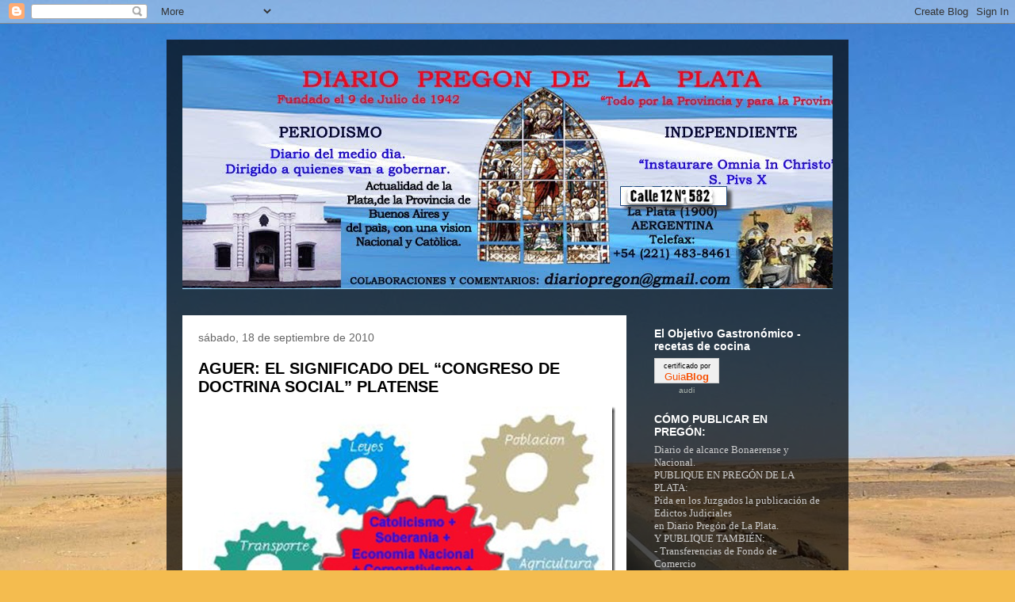

--- FILE ---
content_type: text/html; charset=UTF-8
request_url: https://diariopregon.blogspot.com/b/stats?style=BLACK_TRANSPARENT&timeRange=ALL_TIME&token=APq4FmCF42IPgXHYApR8eS7J2R50eendX46TQjzdi6RmMRUH7GB_1Sg7zHw2QHupKFm4vTVh3E8pUtBHh6RkhkCWa06Z_MYzhg
body_size: -20
content:
{"total":4643449,"sparklineOptions":{"backgroundColor":{"fillOpacity":0.1,"fill":"#000000"},"series":[{"areaOpacity":0.3,"color":"#202020"}]},"sparklineData":[[0,76],[1,55],[2,42],[3,26],[4,6],[5,6],[6,49],[7,99],[8,18],[9,6],[10,4],[11,7],[12,13],[13,6],[14,8],[15,8],[16,16],[17,47],[18,13],[19,9],[20,50],[21,60],[22,12],[23,13],[24,51],[25,71],[26,81],[27,7],[28,9],[29,3]],"nextTickMs":360000}

--- FILE ---
content_type: text/html; charset=utf-8
request_url: https://www.google.com/recaptcha/api2/aframe
body_size: 268
content:
<!DOCTYPE HTML><html><head><meta http-equiv="content-type" content="text/html; charset=UTF-8"></head><body><script nonce="VSJk84pvjX_K3Xvnu7lfNg">/** Anti-fraud and anti-abuse applications only. See google.com/recaptcha */ try{var clients={'sodar':'https://pagead2.googlesyndication.com/pagead/sodar?'};window.addEventListener("message",function(a){try{if(a.source===window.parent){var b=JSON.parse(a.data);var c=clients[b['id']];if(c){var d=document.createElement('img');d.src=c+b['params']+'&rc='+(localStorage.getItem("rc::a")?sessionStorage.getItem("rc::b"):"");window.document.body.appendChild(d);sessionStorage.setItem("rc::e",parseInt(sessionStorage.getItem("rc::e")||0)+1);localStorage.setItem("rc::h",'1768630198455');}}}catch(b){}});window.parent.postMessage("_grecaptcha_ready", "*");}catch(b){}</script></body></html>